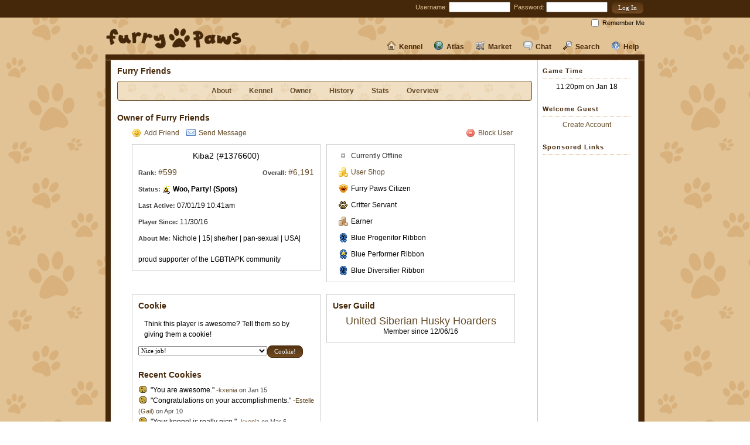

--- FILE ---
content_type: text/html; charset=UTF-8
request_url: https://www.furry-paws.com/kennel/owner/1376600
body_size: 36538
content:
<!DOCTYPE HTML>
<html>
  <head>
    <title>Furry Paws // Owner of Furry Friends</title>
    <meta http-equiv="Content-Type" content="text/html; charset=utf-8">
	<link rel="stylesheet" type="text/css" href="/css/main.css?115" />
<link rel="stylesheet" type="text/css" href="/css/kennel.css?115" />
<link rel="stylesheet" type="text/css" href="/css/layout_fpaw_2.css?115" />
<link rel="stylesheet" type="text/css" href="/css/desktop.css?115" />
<script type="text/javascript" src="/js/utilities.js?115"></script>
<script type="text/javascript" src="/js/kennel.js?115"></script>
<script type="text/javascript" src="/js/main.js?115"></script>
<META NAME="DESCRIPTION" CONTENT="Furry Paws is a free virtual dog game where you raise, train, show, and breed virtual dogs.">
<META NAME="KEYWORDS" CONTENT="virtual dog, dog, dogs, game, games, virtual pet, dog game, virtual pet game, dog sim, pet sim, dog game, pet game">
  </head>
  <body>
    <div id="top_bar"><div id="top_bar_box">
<div class="top_login">
<form action="https://www.furry-paws.com/kennel/owner/1376600" method="post" accept-charset="utf-8">	<label for="username">Username:</label> <input type="text" name="username" value="" size="15" />&nbsp;
	<label for="password">Password:</label> <input type="password" name="password" value="" size="15" />&nbsp;
<input type="submit" name="login_submit" value="Log In"  class="button" id="login_submit" />	<div class="remember_me"><input type="checkbox" name="remember_me" id="remember_me" /><label for="remember_me">Remember Me</label></div>
</form>
</div>
</div></div>
	<div id="fpaw_layout_holder"><div id="fpaw_layout_top_holder" style="overflow: visible; position: relative;"><a href="https://www.furry-paws.com/"><img src="/images/layout/fpaw_logo.png" width="233" height="37" id="fpaw_layout_logo" alt="Furry-Paws.com" /></a>    <div id="fpaw_layout_link_holder">
	<div class="no_pulldown"><a href="https://www.furry-paws.com/help/kb"><img src="/images/icons/help_nav.png" class="icon" />Help</a></div>
	<div class="no_pulldown"><a href="https://www.furry-paws.com/search"><img src="/images/icons/search.png" class="icon" />Search</a></div>
	<div class="no_pulldown"><a href="https://www.furry-paws.com/forum"><img src="/images/icons/chat.png" class="icon" />Chat</a></div>
	<div class="pulldown">
		<div class="top_bar_pulldown">
				<div class="link_category">
					<div class="link_category_header">Shops</div><a href="https://www.furry-paws.com/shop/food">Food Shop</a><a href="https://www.furry-paws.com/shop/toy">Toy Shop</a><a href="https://www.furry-paws.com/shop/accessory">Accessory Shop</a><a href="https://www.furry-paws.com/shop/grooming">Grooming Shop</a><a href="https://www.furry-paws.com/shop/kennel">Kennel Shop</a><a href="https://www.furry-paws.com/shop/fame">Fame Shop</a><a href="https://www.furry-paws.com/fpp/shop">FPP Shop</a>
				</div>
				<div class="link_category">
					<div class="link_category_header">Dogs</div><a href="https://www.furry-paws.com/shop/dogs">Purchase New</a><a href="https://www.furry-paws.com/listing/sales">Sale Listings</a><a href="https://www.furry-paws.com/listing/breeding">Breeding Listings</a><a href="https://www.furry-paws.com/listing/your">Your Listings</a>
				</div>
				<div class="link_category">
					<div class="link_category_header">Your Stuff</div><a href="https://www.furry-paws.com/inventory">Inventory</a><a href="https://www.furry-paws.com/shop/bank">Bank</a><a href="https://www.furry-paws.com/shop/user">Your Shop</a><a href="https://www.furry-paws.com/fpp">Buy FPP</a>
				</div>
				<div class="link_category">
					<div class="link_category_header">Other</div><a href="https://www.furry-paws.com/shop/junkyard">Junkyard</a><a href="https://www.furry-paws.com/shop/user/mall">Mall</a><a href="https://www.furry-paws.com/search/items">Search Mall</a><a href="https://www.furry-paws.com/trade">Trading Center</a>
				</div></div><a href="https://www.furry-paws.com/shop"><img src="/images/icons/market.png" class="icon" />Market</a></div><div class="pulldown">
		<div class="top_bar_pulldown">
				<div class="link_category">
					<div class="link_category_header">Explore</div><a href="https://www.furry-paws.com/meadow">Meadow</a><a href="https://www.furry-paws.com/game">Games</a><a href="https://www.furry-paws.com/humane">Humane Society</a><a href="https://www.furry-paws.com/compete">Compete</a>
				</div>
				<div class="link_category">
					<div class="link_category_header">Information</div><a href="https://www.furry-paws.com/stats/breed">Breeds</a><a href="https://www.furry-paws.com/sports">Dog Sports</a><a href="https://www.furry-paws.com/imagebank">Image Bank</a><a href="https://www.furry-paws.com/fpp">FPP Center</a>
				</div>
				<div class="link_category">
					<div class="link_category_header">Social</div><a href="https://www.furry-paws.com/stats/online">Who's Online</a><a href="https://www.furry-paws.com/casso">Cassos</a><a href="https://www.furry-paws.com/guild">Guilds</a><a href="https://www.furry-paws.com/search/clinics">Clinics</a>
				</div>
				<div class="link_category">
					<div class="link_category_header">Leader Boards</div><a href="https://www.furry-paws.com/rankings">Top Players</a><a href="https://www.furry-paws.com/score/experienced">Score Boards</a><a href="https://www.furry-paws.com/fame/experienced">Hall of Fame</a>
				</div></div><a href="https://www.furry-paws.com/explore"><img src="/images/icons/explore.png" class="icon" />Atlas</a></div><div class="pulldown">
		<div class="top_bar_pulldown">
			<div class="link_category">
				<div class="link_category_header">My Dogs</div><a href="https://www.furry-paws.com/kennel/view">Kennels</a><a href="https://www.furry-paws.com/kennel/overview">Overview</a><a href="https://www.furry-paws.com/kennel/history">History</a><a href="https://www.furry-paws.com/breed">Breeding Center</a>
			</div>
			<div class="link_category">
				<div class="link_category_header">My Kennel</div><a href="https://www.furry-paws.com/kennel/manage">Manage</a><a href="https://www.furry-paws.com/kennel/about">About</a><a href="https://www.furry-paws.com/kennel/stats">Stats</a><a href="https://www.furry-paws.com/kennel/grooming">Grooming Center</a>
			</div>
			<div class="link_category">
				<div class="link_category_header">My Account</div><a href="https://www.furry-paws.com/achievements">Achievements</a><a href="https://www.furry-paws.com/activity">Activity</a><a href="https://www.furry-paws.com/kennel/owner">Profile</a><a href="https://www.furry-paws.com/kennel/settings">Settings</a>
			</div>		</div>
	<a href="https://www.furry-paws.com/kennel"><img src="/images/icons/kennel.png" class="icon" />Kennel</a></div>
	</div><img src="/images/layout/fpaw_content_top.jpg" width="920" height="9" id="fpaw_layout_content_top" /></div>


	<div id="fpaw_layout_content_holder">
			<div id="fpaw_layout_content">
			<div id="fpaw_layout_minheight"></div>
			<div id="fpaw_layout_column_2"><h3>Furry Friends</h3>
<div class="plain_subnav">
<a href="https://www.furry-paws.com/kennel/about/1376600">About</a><a href="https://www.furry-paws.com/kennel/view/1376600">Kennel</a><a href="https://www.furry-paws.com/kennel/owner/1376600">Owner</a><a href="https://www.furry-paws.com/kennel/history/1376600">History</a><a href="https://www.furry-paws.com/kennel/stats/1376600">Stats</a><a href="https://www.furry-paws.com/kennel/overview/1376600">Overview</a></div>

<h3>Owner of Furry Friends</h3>
<div style="width: 690px; margin-bottom: 20px;">
	<div style="width: 665px; text-align: left; margin-bottom: 10px; margin-left: 25px;"><div style="float: right; margin-right: 15px;"><a href="https://www.furry-paws.com/message/blocked/add/1376600"><img src="/images/icons/delete.png" class="icon" />Block User</a></div><a href="https://www.furry-paws.com/message/friends/add/1376600"><img src="/images/icons/emoticon_smile.png" class="icon" />Add Friend</a> &nbsp; &nbsp;<a href="https://www.furry-paws.com/message/compose/1376600"><img src="/images/icons/email.png" class="icon" />Send Message</a></div>	<div style="float: left; width: 320px; border: 1px solid #ccc; margin: 0 10px 0 25px;">

		<div class="add_margins centered">
<div class="text_medium">Kiba2 (#1376600)</div></div>	<div class="add_margins"><span class="bold_small">Rank:</span> <span class="text_medium"><a href="https://www.furry-paws.com/rankings">#599</a></span><div style="float: right;"><span class="bold_small" style="margin-left: 10px;">Overall:</span> <span class="text_medium"><a href="https://www.furry-paws.com/rankings/overall">#6,191</a></span></div></div>		<div class="add_margins">
		
<div style="margin-top: 10px;"><span class="bold_small">Status:</span> <img src="/images/chat/chatstatus17.gif" class="current_status" /> <span class="strong">Woo, Party! (Spots)</span></div>		
		<div style="margin-top: 10px;"><span class="bold_small">Last Active:</span> 07/01/19 10:41am</div>
		<div style="margin-top: 10px;"><span class="bold_small">Player Since:</span> 11/30/16</div>
		<div style="margin-top: 10px;"><span class="bold_small">About Me:</span> Nichole | 15| she/her | pan-sexual | USA| <br />
<br />
proud supporter of the LGBTIAPK community</div>
		</div>
	</div>
	<div style="float: left; width: 320px; border: 1px solid #ccc; overflow: auto;">
		<div class="add_margins">
 <div class="add_margins" style="color: #333;"><img src="/images/icons/bullet_toggle_minus.png" class="icon" />Currently Offline</div> <a href="https://www.furry-paws.com/shop/user/view/1376600" class="block add_margins"><img src="/images/icons/coins.png" class="icon" />User Shop</a><p><img src="/images/icons/badge_citizen.png" class="icon" />Furry Paws Citizen</p><p><img src="/images/icons/paw_bronze.png" class="icon" />Critter Servant</p><p><img src="/images/icons/coins_bronze.png" class="icon" />Earner</p><p><img src="/images/icons/progenitor_blue.png" class="icon" />Blue Progenitor Ribbon</p><p><img src="/images/icons/performer_blue.png" class="icon" />Blue Performer Ribbon</p><p><img src="/images/icons/diversifier_blue.png" class="icon" />Blue Diversifier Ribbon</p>		</div>
	</div>
<div class="footer_spacer"></div>

<div style="float: left; width: 320px; border: 1px solid #ccc; margin: 0 10px 0 25px;">
		<div class="add_margins">
		<h3>Cookie</h3>
<p>Think this player is awesome? Tell them so by giving them a cookie!</p><form action="https://www.furry-paws.com/kennel/owner/1376600" method="post" accept-charset="utf-8"><select name="cookie_note">
<option value="0">Nice job!</option>
<option value="1">You are awesome.</option>
<option value="2">I love your dogs!</option>
<option value="3">Have a great day!</option>
<option value="4">This cookie just for you and no one else.</option>
<option value="5">Your kennel is really nice.</option>
<option value="6">You're exceptional!</option>
<option value="7">:)</option>
<option value="8">Thanks for being you!</option>
<option value="9">I admire you!</option>
<option value="21">You will be okay.</option>
<option value="24">I believe in you.</option>
<option value="23">You've got this.</option>
<option value="22">You are loved.</option>
<option value="18">You are so talented!</option>
<option value="19">Nice tag!</option>
<option value="20">I love your art!</option>
<option value="10">Congratulations on your accomplishments.</option>
<option value="11">Happy Birthday!</option>
</select><input type="submit" name="cookie" value="Cookie!"  class="button" id="cookie" /></form><h3 style="margin-top: 20px;">Recent Cookies</h3><div style="height: 200px; overflow: auto;"><div><img src="/images/icons/cookie.png" class="icon" />"You are awesome." <span class="text_small">-<a href="https://www.furry-paws.com/kennel/owner/1440591">kxenia</a> on Jan 15 </div><div><img src="/images/icons/cookie.png" class="icon" />"Congratulations on your accomplishments." <span class="text_small">-<a href="https://www.furry-paws.com/kennel/owner/1384480">Estelle (Gail)</a> on Apr 10 </div><div><img src="/images/icons/cookie.png" class="icon" />"Your kennel is really nice." <span class="text_small">-<a href="https://www.furry-paws.com/kennel/owner/1440591">kxenia</a> on Mar 6 </div><div><img src="/images/icons/cookie.png" class="icon" />"You are awesome." <span class="text_small">-<a href="https://www.furry-paws.com/kennel/owner/1463107">Hasuta</a> on Jan 11 </div><div><img src="/images/icons/cookie.png" class="icon" />"Nice job!" <span class="text_small">-<a href="https://www.furry-paws.com/kennel/owner/1441557">Caitlin</a> on Dec 20 </div><div><img src="/images/icons/cookie.png" class="icon" />":)" <span class="text_small">-<a href="https://www.furry-paws.com/kennel/owner/1471055">Ashley</a> on Dec 11 </div><div><img src="/images/icons/cookie.png" class="icon" />"Nice job!" <span class="text_small">-<a href="https://www.furry-paws.com/kennel/owner/1475081">https://www.furry-paws.com/kennel/owner/1475081</a> on Dec 7 </div><div><img src="/images/icons/cookie.png" class="icon" />"Nice job!" <span class="text_small">-<a href="https://www.furry-paws.com/kennel/owner/1432215">Zoey</a> on Dec 4 </div><div><img src="/images/icons/cookie.png" class="icon" />"Nice job!" <span class="text_small">-<a href="https://www.furry-paws.com/kennel/owner/1304884">marma • welcome home baby :)</a> on Nov 27 </div><div><img src="/images/icons/cookie.png" class="icon" />":)" <span class="text_small">-<a href="https://www.furry-paws.com/kennel/owner/1469050">Arya</a> on Nov 27 </div><div><img src="/images/icons/cookie.png" class="icon" />"Have a great day!" <span class="text_small">-<a href="https://www.furry-paws.com/kennel/owner/1473006">https://www.furry-paws.com/kennel/owner/1473006</a> on Nov 27 </div><div><img src="/images/icons/cookie.png" class="icon" />"Thanks for being you!" <span class="text_small">-<a href="https://www.furry-paws.com/kennel/owner/1475889">Orchid Whaling</a> on Nov 26 </div><div><img src="/images/icons/cookie.png" class="icon" />"I admire you!" <span class="text_small">-<a href="https://www.furry-paws.com/kennel/owner/1474075">Jessica</a> on Nov 26 </div><div><img src="/images/icons/cookie.png" class="icon" />"Thanks for being you!" <span class="text_small">-<a href="https://www.furry-paws.com/kennel/owner/1472636">Iri</a> on Nov 26 </div><div><img src="/images/icons/cookie.png" class="icon" />":)" <span class="text_small">-<a href="https://www.furry-paws.com/kennel/owner/1474524">Kyle</a> on Nov 17 </div><div><img src="/images/icons/cookie.png" class="icon" />"I love your dogs!" <span class="text_small">-<a href="https://www.furry-paws.com/kennel/owner/1472201">Inkys Grace|Vote4Draught</a> on Nov 16 </div><div><img src="/images/icons/cookie.png" class="icon" />"I admire you!" <span class="text_small">-<a href="https://www.furry-paws.com/kennel/owner/687757">Sky (Due Date July 18th!!!)</a> on Nov 16 </div><div><img src="/images/icons/cookie.png" class="icon" />"This cookie just for you and no one else." <span class="text_small">-<a href="https://www.furry-paws.com/kennel/owner/1251986">Birr</a> on Nov 15 </div><div><img src="/images/icons/cookie.png" class="icon" />"You are awesome." <span class="text_small">-<a href="https://www.furry-paws.com/kennel/owner/1337676">(Dreamcurl)</a> on Nov 15 </div><div><img src="/images/icons/cookie.png" class="icon" />"Thanks for being you!" <span class="text_small">-<a href="https://www.furry-paws.com/kennel/owner/1469889">• Meadow's Doe •</a> on Nov 13 </div><div><img src="/images/icons/cookie.png" class="icon" />"Nice job!" <span class="text_small">-<a href="https://www.furry-paws.com/kennel/owner/1469119">~ Anabelle ~</a> on Nov 13 </div><div><img src="/images/icons/cookie.png" class="icon" />"Nice job!" <span class="text_small">-<a href="https://www.furry-paws.com/kennel/owner/1471892">Purple's adoption center</a> on Nov 13 </div><div><img src="/images/icons/cookie.png" class="icon" />"Nice job!" <span class="text_small">-<a href="https://www.furry-paws.com/kennel/owner/1458515">peacheybadger-so i am back</a> on Nov 13 </div><div><img src="/images/icons/cookie.png" class="icon" />"This cookie just for you and no one else." <span class="text_small">-<a href="https://www.furry-paws.com/kennel/owner/687757">Sky (Due Date July 18th!!!)</a> on Nov 12 </div><div><img src="/images/icons/cookie.png" class="icon" />"Nice job!" <span class="text_small">-<a href="https://www.furry-paws.com/kennel/owner/1471892">Purple's adoption center</a> on Nov 12 </div><div><img src="/images/icons/cookie.png" class="icon" />"Nice job!" <span class="text_small">-<a href="https://www.furry-paws.com/kennel/owner/1471892">Purple's adoption center</a> on Nov 11 </div><div><img src="/images/icons/cookie.png" class="icon" />"You will be okay." <span class="text_small">-<a href="https://www.furry-paws.com/kennel/owner/1473006">https://www.furry-paws.com/kennel/owner/1473006</a> on Nov 11 </div><div><img src="/images/icons/cookie.png" class="icon" />"You've got this." <span class="text_small">-<a href="https://www.furry-paws.com/kennel/owner/1473006">https://www.furry-paws.com/kennel/owner/1473006</a> on Nov 10 </div><div><img src="/images/icons/cookie.png" class="icon" />"Nice job!" <span class="text_small">-<a href="https://www.furry-paws.com/kennel/owner/1471892">Purple's adoption center</a> on Nov 10 </div><div><img src="/images/icons/cookie.png" class="icon" />"Nice job!" <span class="text_small">-<a href="https://www.furry-paws.com/kennel/owner/1474324">Maya</a> on Nov 10 </div><div><img src="/images/icons/cookie.png" class="icon" />"You are awesome." <span class="text_small">-<a href="https://www.furry-paws.com/kennel/owner/1472201">Inkys Grace|Vote4Draught</a> on Nov 9 </div><div><img src="/images/icons/cookie.png" class="icon" />"Nice job!" <span class="text_small">-<a href="https://www.furry-paws.com/kennel/owner/1471892">Purple's adoption center</a> on Nov 9 </div><div><img src="/images/icons/cookie.png" class="icon" />"Have a great day!" <span class="text_small">-<a href="https://www.furry-paws.com/kennel/owner/1060145">David</a> on Nov 9 </div><div><img src="/images/icons/cookie.png" class="icon" />"Have a great day!" <span class="text_small">-<a href="https://www.furry-paws.com/kennel/owner/1356339">Heptastadion</a> on Nov 9 </div><div><img src="/images/icons/cookie.png" class="icon" />":)" <span class="text_small">-<a href="https://www.furry-paws.com/kennel/owner/1270033">Eve</a> on Nov 9 </div><div><img src="/images/icons/cookie.png" class="icon" />"Thanks for being you!" <span class="text_small">-<a href="https://www.furry-paws.com/kennel/owner/1469889">• Meadow's Doe •</a> on Nov 9 </div><div><img src="/images/icons/cookie.png" class="icon" />"You will be okay." <span class="text_small">-<a href="https://www.furry-paws.com/kennel/owner/1473006">https://www.furry-paws.com/kennel/owner/1473006</a> on Nov 8 </div><div><img src="/images/icons/cookie.png" class="icon" />":)" <span class="text_small">-<a href="https://www.furry-paws.com/kennel/owner/1457672">Emma Rose</a> on Nov 6 </div><div><img src="/images/icons/cookie.png" class="icon" />"Nice job!" <span class="text_small">-<a href="https://www.furry-paws.com/kennel/owner/1088148">_snow  *taking unwanted dogs*</a> on Nov 6 </div><div><img src="/images/icons/cookie.png" class="icon" />"Have a great day!" <span class="text_small">-<a href="https://www.furry-paws.com/kennel/owner/1449481">Pahatar - DOGS FOR SALE</a> on Sep 22 </div><div><img src="/images/icons/cookie.png" class="icon" />"Your kennel is really nice." <span class="text_small">-<a href="https://www.furry-paws.com/kennel/owner/1256039">Florentinchen</a> on Sep 7 </div><div><img src="/images/icons/cookie.png" class="icon" />"Nice job!" <span class="text_small">-<a href="https://www.furry-paws.com/kennel/owner/1311994">AEROSMITH</a> on Aug 31 </div><div><img src="/images/icons/cookie.png" class="icon" />":)" <span class="text_small">-<a href="https://www.furry-paws.com/kennel/owner/1467980">Queen Ezi</a> on Aug 27 </div><div><img src="/images/icons/cookie.png" class="icon" />"Have a great day!" <span class="text_small">-<a href="https://www.furry-paws.com/kennel/owner/1426224">JE - Keep fighting Bella!</a> on Apr 21 </div><div><img src="/images/icons/cookie.png" class="icon" />"Nice job!" <span class="text_small">-<a href="https://www.furry-paws.com/kennel/owner/1441512">alpine~ I know what oatmeal is</a> on Mar 27 </div><div><img src="/images/icons/cookie.png" class="icon" />"Have a great day!" <span class="text_small">-<a href="https://www.furry-paws.com/kennel/owner/1448673">daizie</a> on Mar 16 </div><div><img src="/images/icons/cookie.png" class="icon" />"Nice job!" <span class="text_small">-<a href="https://www.furry-paws.com/kennel/owner/1441512">alpine~ I know what oatmeal is</a> on Mar 4 </div><div><img src="/images/icons/cookie.png" class="icon" />"Nice job!" <span class="text_small">-<a href="https://www.furry-paws.com/kennel/owner/1425222">Wolfer</a> on Mar 1 </div><div><img src="/images/icons/cookie.png" class="icon" />"Have a great day!" <span class="text_small">-<a href="https://www.furry-paws.com/kennel/owner/1416554">Boomer</a> on Feb 27 </div><div><img src="/images/icons/cookie.png" class="icon" />"Happy Valentine's Day!" <span class="text_small">-<a href="https://www.furry-paws.com/kennel/owner/1413584">The PitBullet</a> on Feb 27 </div><div><img src="/images/icons/cookie.png" class="icon" />"I believe in you." <span class="text_small">-<a href="https://www.furry-paws.com/kennel/owner/1443914">Rosabell</a> on Feb 26 </div><div><img src="/images/icons/cookie.png" class="icon" />"Have a great day!" <span class="text_small">-<a href="https://www.furry-paws.com/kennel/owner/1423025">Sheila - Keep fighting Bella!</a> on Feb 19 </div><div><img src="/images/icons/cookie.png" class="icon" />"Have a great day!" <span class="text_small">-<a href="https://www.furry-paws.com/kennel/owner/1436887">Alyx</a> on Feb 18 </div><div><img src="/images/icons/cookie.png" class="icon" />"You are loved." <span class="text_small">-<a href="https://www.furry-paws.com/kennel/owner/1380524">Tabatha - Free Puppies!</a> on Feb 17 </div><div><img src="/images/icons/cookie.png" class="icon" />"Happy Valentine's Day!" <span class="text_small">-<a href="https://www.furry-paws.com/kennel/owner/1423025">Sheila - Keep fighting Bella!</a> on Feb 16 </div><div><img src="/images/icons/cookie.png" class="icon" />"Your kennel is really nice." <span class="text_small">-<a href="https://www.furry-paws.com/kennel/owner/1410079">Winterland Kennels</a> on Jan 29 </div><div><img src="/images/icons/cookie.png" class="icon" />"You're exceptional!" <span class="text_small">-<a href="https://www.furry-paws.com/kennel/owner/1434555">Better-Than-Words</a> on Jan 22 </div><div><img src="/images/icons/cookie.png" class="icon" />"Thanks for being you!" <span class="text_small">-<a href="https://www.furry-paws.com/kennel/owner/686035">Rooster</a> on Jan 15 </div><div><img src="/images/icons/cookie.png" class="icon" />"Nice job!" <span class="text_small">-<a href="https://www.furry-paws.com/kennel/owner/1423564">Selvaggia - LITTERS AND SALES!</a> on Jan 14 </div><div><img src="/images/icons/cookie.png" class="icon" />"Merry Christmas!" <span class="text_small">-<a href="https://www.furry-paws.com/kennel/owner/976025">MustangTali- Trump 2020</a> on Dec 25 </div><div><img src="/images/icons/cookie.png" class="icon" />"Have a great day!" <span class="text_small">-<a href="https://www.furry-paws.com/kennel/owner/1431769">https://www.furry-paws.com/kennel/owner/1431769</a> on Dec 21 </div><div><img src="/images/icons/cookie.png" class="icon" />"Happy Holidays!" <span class="text_small">-<a href="https://www.furry-paws.com/kennel/owner/1436348">Jewel</a> on Dec 20 </div><div><img src="/images/icons/cookie.png" class="icon" />"Merry Christmas!" <span class="text_small">-<a href="https://www.furry-paws.com/kennel/owner/1422488">AGirlNamedAva</a> on Dec 20 </div><div><img src="/images/icons/cookie.png" class="icon" />":)" <span class="text_small">-<a href="https://www.furry-paws.com/kennel/owner/1416554">Boomer</a> on Dec 20 </div><div><img src="/images/icons/cookie.png" class="icon" />"Happy Holidays!" <span class="text_small">-<a href="https://www.furry-paws.com/kennel/owner/10164">neonlit</a> on Dec 19 </div><div><img src="/images/icons/cookie.png" class="icon" />"Merry Christmas!" <span class="text_small">-<a href="https://www.furry-paws.com/kennel/owner/686035">Rooster</a> on Dec 17 </div><div><img src="/images/icons/cookie.png" class="icon" />"Thanks for being you!" <span class="text_small">-<a href="https://www.furry-paws.com/kennel/owner/1434797">karaBoo</a> on Dec 16 </div><div><img src="/images/icons/cookie.png" class="icon" />"Happy Holidays!" <span class="text_small">-<a href="https://www.furry-paws.com/kennel/owner/1431769">https://www.furry-paws.com/kennel/owner/1431769</a> on Dec 16 </div><div><img src="/images/icons/cookie.png" class="icon" />"Happy Holidays!" <span class="text_small">-<a href="https://www.furry-paws.com/kennel/owner/2475">Dark Voodoo</a> on Dec 15 </div><div><img src="/images/icons/cookie.png" class="icon" />"You're exceptional!" <span class="text_small">-<a href="https://www.furry-paws.com/kennel/owner/1416554">Boomer</a> on Dec 15 </div><div><img src="/images/icons/cookie.png" class="icon" />"Nice job!" <span class="text_small">-<a href="https://www.furry-paws.com/kennel/owner/1434555">Better-Than-Words</a> on Dec 11 </div><div><img src="/images/icons/cookie.png" class="icon" />"You've got this." <span class="text_small">-<a href="https://www.furry-paws.com/kennel/owner/1416554">Boomer</a> on Nov 30 </div><div><img src="/images/icons/cookie.png" class="icon" />"This cookie just for you and no one else." <span class="text_small">-<a href="https://www.furry-paws.com/kennel/owner/1430053">Septima</a> on Nov 29 </div><div><img src="/images/icons/cookie.png" class="icon" />"I believe in you." <span class="text_small">-<a href="https://www.furry-paws.com/kennel/owner/1416554">Boomer</a> on Nov 28 </div><div><img src="/images/icons/cookie.png" class="icon" />"I admire you!" <span class="text_small">-<a href="https://www.furry-paws.com/kennel/owner/1325923">Ellie Mae</a> on Nov 24 </div><div><img src="/images/icons/cookie.png" class="icon" />"Thanks for being you!" <span class="text_small">-<a href="https://www.furry-paws.com/kennel/owner/1416554">Boomer</a> on Nov 20 </div><div><img src="/images/icons/cookie.png" class="icon" />":)" <span class="text_small">-<a href="https://www.furry-paws.com/kennel/owner/1416554">Boomer</a> on Nov 17 </div><div><img src="/images/icons/cookie.png" class="icon" />"Have a great day!" <span class="text_small">-<a href="https://www.furry-paws.com/kennel/owner/1416554">Boomer</a> on Nov 16 </div><div><img src="/images/icons/cookie.png" class="icon" />"Happy Thanksgiving!" <span class="text_small">-<a href="https://www.furry-paws.com/kennel/owner/976025">MustangTali- Trump 2020</a> on Nov 15 </div><div><img src="/images/icons/cookie.png" class="icon" />"You've got this." <span class="text_small">-<a href="https://www.furry-paws.com/kennel/owner/1416554">Boomer</a> on Nov 14 </div><div><img src="/images/icons/cookie.png" class="icon" />"Have a great day!" <span class="text_small">-<a href="https://www.furry-paws.com/kennel/owner/1301121">Chanzun</a> on Nov 13 </div><div><img src="/images/icons/cookie.png" class="icon" />"I admire you!" <span class="text_small">-<a href="https://www.furry-paws.com/kennel/owner/1416554">Boomer</a> on Nov 3 </div><div><img src="/images/icons/cookie.png" class="icon" />"Happy Thanksgiving!" <span class="text_small">-<a href="https://www.furry-paws.com/kennel/owner/1416554">Boomer</a> on Nov 2 </div><div><img src="/images/icons/cookie.png" class="icon" />"Happy Howl-o-ween!" <span class="text_small">-<a href="https://www.furry-paws.com/kennel/owner/1423560">Tricia timmis</a> on Oct 31 </div><div><img src="/images/icons/cookie.png" class="icon" />"Nice job!" <span class="text_small">-<a href="https://www.furry-paws.com/kennel/owner/1321397">Awakening (rip inactive again)</a> on Oct 27 </div><div><img src="/images/icons/cookie.png" class="icon" />"Happy Howl-o-ween!" <span class="text_small">-<a href="https://www.furry-paws.com/kennel/owner/1416554">Boomer</a> on Oct 26 </div><div><img src="/images/icons/cookie.png" class="icon" />"Happy Howl-o-ween!" <span class="text_small">-<a href="https://www.furry-paws.com/kennel/owner/1423025">Sheila - Keep fighting Bella!</a> on Oct 25 </div><div><img src="/images/icons/cookie.png" class="icon" />"Happy Howl-o-ween!" <span class="text_small">-<a href="https://www.furry-paws.com/kennel/owner/976025">MustangTali- Trump 2020</a> on Oct 24 </div><div><img src="/images/icons/cookie.png" class="icon" />"Happy Howl-o-ween!" <span class="text_small">-<a href="https://www.furry-paws.com/kennel/owner/1423025">Sheila - Keep fighting Bella!</a> on Oct 24 </div><div><img src="/images/icons/cookie.png" class="icon" />"Have a great day!" <span class="text_small">-<a href="https://www.furry-paws.com/kennel/owner/1348876">https://www.furry-paws.com/kennel/owner/1348876</a> on Oct 24 </div><div><img src="/images/icons/cookie.png" class="icon" />"Happy Howl-o-ween!" <span class="text_small">-<a href="https://www.furry-paws.com/kennel/owner/1416554">Boomer</a> on Oct 24 </div><div><img src="/images/icons/cookie.png" class="icon" />"Your kennel is really nice." <span class="text_small">-<a href="https://www.furry-paws.com/kennel/owner/1423025">Sheila - Keep fighting Bella!</a> on Oct 21 </div><div><img src="/images/icons/cookie.png" class="icon" />"I love your dogs!" <span class="text_small">-<a href="https://www.furry-paws.com/kennel/owner/1426666">Kianna</a> on Oct 20 </div><div><img src="/images/icons/cookie.png" class="icon" />"Happy Howl-o-ween!" <span class="text_small">-<a href="https://www.furry-paws.com/kennel/owner/38625">Spike</a> on Oct 9 </div><div><img src="/images/icons/cookie.png" class="icon" />"Nice job!" <span class="text_small">-<a href="https://www.furry-paws.com/kennel/owner/1425222">Wolfer</a> on Oct 9 </div><div><img src="/images/icons/cookie.png" class="icon" />"I love your dogs!" <span class="text_small">-<a href="https://www.furry-paws.com/kennel/owner/1416554">Boomer</a> on Oct 5 </div><div><img src="/images/icons/cookie.png" class="icon" />"I love your dogs!" <span class="text_small">-<a href="https://www.furry-paws.com/kennel/owner/1423560">Tricia timmis</a> on Sep 29 </div><div><img src="/images/icons/cookie.png" class="icon" />"Have a great day!" <span class="text_small">-<a href="https://www.furry-paws.com/kennel/owner/1423025">Sheila - Keep fighting Bella!</a> on Sep 27 </div><div><img src="/images/icons/cookie.png" class="icon" />":)" <span class="text_small">-<a href="https://www.furry-paws.com/kennel/owner/1418685">somewherevague</a> on Sep 26 </div><div><img src="/images/icons/cookie.png" class="icon" />"You are awesome." <span class="text_small">-<a href="https://www.furry-paws.com/kennel/owner/1364872">epiphanies</a> on Sep 22 </div></div>
	</div>

</div>
<div style="float: left; width: 320px; border: 1px solid #ccc; overflow: auto;">
<div class="add_margins"><h3>User Guild</h3>
	<div class="centered">
<div class="text_large"><a href="https://www.furry-paws.com/guild/view/117935">United Siberian Husky Hoarders</a></div>Member since 12/06/16	</div>
</div>
</div>

</div>

<div class="footer_spacer"></div>
<h3>Career</h3>
<div style="width: 690px;">

<div class="centered" style="width: 190px; height: 250px; float: left;"><div style="margin-bottom: 20px;">Level <span class="text_large"> 20</span></div><div class="add_margins">Total Fame Earned</div><div class="text_large" style="margin-bottom: 20px;"> 23,681</div><div class="add_margins">This Week's Fame</div><div class="text_large" style="margin-bottom: 20px;"> 0</div>
</div>

<table class="info_table add_margins" style="width: 260px; float: left;">
	<tr>
		<th style="width: 250px;" colspan="2">Profession (0 Points Remaining)</th>
	</tr>
		<tr>
			<td style="width: 100px;">Breeder</td><td><img src="/images/icons/star.png" class="icon" /><img src="/images/icons/bullet_black.png" class="icon" /><img src="/images/icons/bullet_black.png" class="icon" /></td>
		</tr>
		<tr>
			<td style="width: 100px;">Competitor</td><td><img src="/images/icons/bullet_black.png" class="icon" /><img src="/images/icons/bullet_black.png" class="icon" /><img src="/images/icons/bullet_black.png" class="icon" /></td>
		</tr>
		<tr>
			<td style="width: 100px;">Trainer</td><td><img src="/images/icons/star.png" class="icon" /><img src="/images/icons/star.png" class="icon" /><img src="/images/icons/star.png" class="icon" /></td>
		</tr>
		<tr>
			<td style="width: 100px;">Merchant</td><td><img src="/images/icons/bullet_black.png" class="icon" /><img src="/images/icons/bullet_black.png" class="icon" /><img src="/images/icons/bullet_black.png" class="icon" /></td>
		</tr>
		<tr>
			<td style="width: 100px;">Veterinarian</td><td><img src="/images/icons/bullet_black.png" class="icon" /><img src="/images/icons/bullet_black.png" class="icon" /><img src="/images/icons/bullet_black.png" class="icon" /></td>
		</tr><tr><td colspan="2" class="centered"><a href="https://www.furry-paws.com/job"><img src="/images/icons/help.png" class="icon" />Profession Information</a></td></tr></table>
<div style="float: left; height: 250px;">
<div class="centered da_money" style="width: 190px; margin-bottom: 20px;">
Salary: $5,000/day</div>

<table class="info_table" style="width: 190px;">
	<tr>
		<th style="width: 170px;">Bonuses</th><th></th>
	</tr>
	<tr>
		<td>Competition Score</td>
		<td>+15</td>
	</tr>
	<tr>
		<td>Dog Breeding</td>
		<td>+4</td>
	</tr>
	<tr>
		<td>Sport Training</td>
		<td>+8</td>
	</tr>
</table>
</div>
</div></div>
			<div id="fpaw_layout_column_3">
<h4 class="column_header">Game Time</h4>
<div class="column_section centered">
<div class="clearer" style="margin: 5px 0;"></div>
<div style="margin-bottom: 10px;">11:20pm on Jan 18</div></div>

<h4 class="column_header">Welcome Guest</h4>
<div class="column_section centered">
<div class="clearer" style="margin: 5px 0;"></div>
<a href="/main/register">Create Account</a></div>

<h4 class="column_header">Sponsored Links</h4>
<div class="column_section" style="margin: 0px auto; width: 160px;">
<div class="clearer" style="margin: 5px 0;"></div>
<script async src="//pagead2.googlesyndication.com/pagead/js/adsbygoogle.js"></script>
<!-- Furry Paws Right Column -->
<ins class="adsbygoogle"
     style="display:inline-block;width:160px;height:600px"
     data-ad-client="ca-pub-4459153485095743"
     data-ad-slot="2449623596"></ins>
<script>
(adsbygoogle = window.adsbygoogle || []).push({});
</script></div><div class="column_section"><a href="https://www.furry-paws.com/fpp/shop">Remove Ads</a></div></div>
			<div class="footer_spacer"><a href="#top"><img src="/images/icons/arrow_up.png" class="icon" />Back to Top</a></div>
			</div>
		</div>
	<div id="fpaw_layout_end"><img src="/images/layout/fpaw_content_top.jpg" width="920" height="9" id="fpaw_layout_content_top" /></div>
	</div>

<div class="footer_legal">
Copyright © 2003-2026 Mythic Multimedia, LLC. All rights reserved.<br />
Use of this site signifies your acceptance and agreement to our
<a href="/main/terms">Terms of Service</a>.<br />
[<a href="/main/credits">Credits</a>] [<a href="/main/privacy">Privacy Statement</a>] [<a href="/modbox">ModBox</a>]
 [<a href="/main/mobile">View Mobile Site</a>]</div>


	  <div id="fpaw_layout_footer">
		<div id="fpaw_layout_inner_footer">
			<div id="fpaw_layout_footer_text">
				<div class="fpaw_layout_footer_section">
					<div class="fpaw_layout_footer_subsection">
						<img src="/images/layout/fpaw_dog1.png" width="133" height="100" />
					</div>
				</div>
				<div class="fpaw_layout_footer_divider">&nbsp;</div>
				<div class="fpaw_layout_footer_section">
					<div class="fpaw_layout_footer_subsection">
						<img src="/images/layout/fpaw_dog2.png" width="133" height="100" />
					</div>
				</div>
				<div class="fpaw_layout_footer_divider">&nbsp;</div>
				<div class="fpaw_layout_footer_section">
					<div class="fpaw_layout_footer_subsection">
						<img src="/images/layout/fpaw_dog3.png" width="133" height="100" />
					</div>
				</div>




		<div class="clearer"></div>
			</div>
		</div>
	</div>


	  </body>
</html>



--- FILE ---
content_type: text/html; charset=utf-8
request_url: https://www.google.com/recaptcha/api2/aframe
body_size: 267
content:
<!DOCTYPE HTML><html><head><meta http-equiv="content-type" content="text/html; charset=UTF-8"></head><body><script nonce="g01ckuOi4KytFkwwDZgU8A">/** Anti-fraud and anti-abuse applications only. See google.com/recaptcha */ try{var clients={'sodar':'https://pagead2.googlesyndication.com/pagead/sodar?'};window.addEventListener("message",function(a){try{if(a.source===window.parent){var b=JSON.parse(a.data);var c=clients[b['id']];if(c){var d=document.createElement('img');d.src=c+b['params']+'&rc='+(localStorage.getItem("rc::a")?sessionStorage.getItem("rc::b"):"");window.document.body.appendChild(d);sessionStorage.setItem("rc::e",parseInt(sessionStorage.getItem("rc::e")||0)+1);localStorage.setItem("rc::h",'1768796442620');}}}catch(b){}});window.parent.postMessage("_grecaptcha_ready", "*");}catch(b){}</script></body></html>